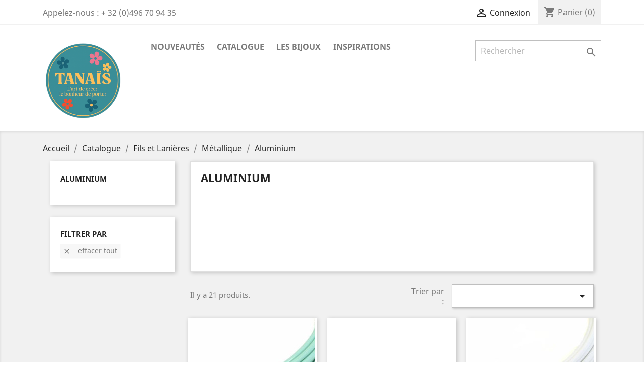

--- FILE ---
content_type: text/html; charset=utf-8
request_url: https://www.tanais.be/117-aluminium
body_size: 9607
content:
<!doctype html>
<html lang="fr">

  <head>
    
      
  <meta charset="utf-8">


  <meta http-equiv="x-ua-compatible" content="ie=edge">



  <title>Aluminium</title>
  <meta name="description" content="">
  <meta name="keywords" content="">
        <link rel="canonical" href="https://www.tanais.be/117-aluminium">
    
                  <link rel="alternate" href="https://www.tanais.be/117-aluminium" hreflang="fr-fr">
        



  <meta name="viewport" content="width=device-width, initial-scale=1">



  <link rel="icon" type="image/vnd.microsoft.icon" href="/img/favicon.ico?1743457677">
  <link rel="shortcut icon" type="image/x-icon" href="/img/favicon.ico?1743457677">



    <link rel="stylesheet" href="https://www.tanais.be/themes/classic/assets/cache/theme-00ee8a92.css" type="text/css" media="all">




  

  <script type="text/javascript">
        var klarnapayment = {"interoperability":{"locale":"fr-FR","environment":"production","clientId":null},"interoperabilityUrl":"https:\/\/www.tanais.be\/module\/klarnapayment\/interoperability"};
        var prestashop = {"cart":{"products":[],"totals":{"total":{"type":"total","label":"Total","amount":0,"value":"0,00\u00a0\u20ac"},"total_including_tax":{"type":"total","label":"Total TTC","amount":0,"value":"0,00\u00a0\u20ac"},"total_excluding_tax":{"type":"total","label":"Total HT :","amount":0,"value":"0,00\u00a0\u20ac"}},"subtotals":{"products":{"type":"products","label":"Sous-total","amount":0,"value":"0,00\u00a0\u20ac"},"discounts":null,"shipping":{"type":"shipping","label":"Livraison","amount":0,"value":"gratuit"},"tax":{"type":"tax","label":"Taxes incluses","amount":0,"value":"0,00\u00a0\u20ac"}},"products_count":0,"summary_string":"0 articles","vouchers":{"allowed":1,"added":[]},"discounts":[],"minimalPurchase":0,"minimalPurchaseRequired":""},"currency":{"name":"euro","iso_code":"EUR","iso_code_num":"978","sign":"\u20ac"},"customer":{"lastname":null,"firstname":null,"email":null,"birthday":null,"newsletter":null,"newsletter_date_add":null,"optin":null,"website":null,"company":null,"siret":null,"ape":null,"is_logged":false,"gender":{"type":null,"name":null},"addresses":[]},"language":{"name":"Fran\u00e7ais (French)","iso_code":"fr","locale":"fr-FR","language_code":"fr-fr","is_rtl":"0","date_format_lite":"d\/m\/Y","date_format_full":"d\/m\/Y H:i:s","id":1},"page":{"title":"","canonical":"https:\/\/www.tanais.be\/117-aluminium","meta":{"title":"Aluminium","description":"","keywords":"","robots":"index"},"page_name":"category","body_classes":{"lang-fr":true,"lang-rtl":false,"country-BE":true,"currency-EUR":true,"layout-left-column":true,"page-category":true,"tax-display-enabled":true,"category-id-117":true,"category-Aluminium":true,"category-id-parent-127":true,"category-depth-level-5":true},"admin_notifications":[]},"shop":{"name":"Tana\u00efs","logo":"\/img\/tanais-logo-1743457677.jpg","stores_icon":"\/img\/tanais-logo_stores-1484851324.gif","favicon":"\/img\/favicon.ico"},"urls":{"base_url":"https:\/\/www.tanais.be\/","current_url":"https:\/\/www.tanais.be\/117-aluminium","shop_domain_url":"https:\/\/www.tanais.be","img_ps_url":"https:\/\/www.tanais.be\/img\/","img_cat_url":"https:\/\/www.tanais.be\/img\/c\/","img_lang_url":"https:\/\/www.tanais.be\/img\/l\/","img_prod_url":"https:\/\/www.tanais.be\/img\/p\/","img_manu_url":"https:\/\/www.tanais.be\/img\/m\/","img_sup_url":"https:\/\/www.tanais.be\/img\/su\/","img_ship_url":"https:\/\/www.tanais.be\/img\/s\/","img_store_url":"https:\/\/www.tanais.be\/img\/st\/","img_col_url":"https:\/\/www.tanais.be\/img\/co\/","img_url":"https:\/\/www.tanais.be\/themes\/classic\/assets\/img\/","css_url":"https:\/\/www.tanais.be\/themes\/classic\/assets\/css\/","js_url":"https:\/\/www.tanais.be\/themes\/classic\/assets\/js\/","pic_url":"https:\/\/www.tanais.be\/upload\/","pages":{"address":"https:\/\/www.tanais.be\/adresse","addresses":"https:\/\/www.tanais.be\/adresses","authentication":"https:\/\/www.tanais.be\/connexion","cart":"https:\/\/www.tanais.be\/panier","category":"https:\/\/www.tanais.be\/index.php?controller=category","cms":"https:\/\/www.tanais.be\/index.php?controller=cms","contact":"https:\/\/www.tanais.be\/nous-contacter","discount":"https:\/\/www.tanais.be\/reduction","guest_tracking":"https:\/\/www.tanais.be\/suivi-commande-invite","history":"https:\/\/www.tanais.be\/historique-commandes","identity":"https:\/\/www.tanais.be\/identite","index":"https:\/\/www.tanais.be\/","my_account":"https:\/\/www.tanais.be\/mon-compte","order_confirmation":"https:\/\/www.tanais.be\/confirmation-commande","order_detail":"https:\/\/www.tanais.be\/index.php?controller=order-detail","order_follow":"https:\/\/www.tanais.be\/suivi-commande","order":"https:\/\/www.tanais.be\/commande","order_return":"https:\/\/www.tanais.be\/index.php?controller=order-return","order_slip":"https:\/\/www.tanais.be\/avoirs","pagenotfound":"https:\/\/www.tanais.be\/page-introuvable","password":"https:\/\/www.tanais.be\/recuperation-mot-de-passe","pdf_invoice":"https:\/\/www.tanais.be\/index.php?controller=pdf-invoice","pdf_order_return":"https:\/\/www.tanais.be\/index.php?controller=pdf-order-return","pdf_order_slip":"https:\/\/www.tanais.be\/index.php?controller=pdf-order-slip","prices_drop":"https:\/\/www.tanais.be\/Promotions","product":"https:\/\/www.tanais.be\/index.php?controller=product","search":"https:\/\/www.tanais.be\/recherche","sitemap":"https:\/\/www.tanais.be\/plan-site","stores":"https:\/\/www.tanais.be\/magasins","supplier":"https:\/\/www.tanais.be\/fournisseur","register":"https:\/\/www.tanais.be\/connexion?create_account=1","order_login":"https:\/\/www.tanais.be\/commande?login=1"},"alternative_langs":{"fr-fr":"https:\/\/www.tanais.be\/117-aluminium"},"theme_assets":"\/themes\/classic\/assets\/","actions":{"logout":"https:\/\/www.tanais.be\/?mylogout="},"no_picture_image":{"bySize":{"small_default":{"url":"https:\/\/www.tanais.be\/img\/p\/fr-default-small_default.jpg","width":98,"height":98},"cart_default":{"url":"https:\/\/www.tanais.be\/img\/p\/fr-default-cart_default.jpg","width":125,"height":125},"home_default":{"url":"https:\/\/www.tanais.be\/img\/p\/fr-default-home_default.jpg","width":250,"height":250},"medium_default":{"url":"https:\/\/www.tanais.be\/img\/p\/fr-default-medium_default.jpg","width":452,"height":452},"large_default":{"url":"https:\/\/www.tanais.be\/img\/p\/fr-default-large_default.jpg","width":800,"height":800}},"small":{"url":"https:\/\/www.tanais.be\/img\/p\/fr-default-small_default.jpg","width":98,"height":98},"medium":{"url":"https:\/\/www.tanais.be\/img\/p\/fr-default-home_default.jpg","width":250,"height":250},"large":{"url":"https:\/\/www.tanais.be\/img\/p\/fr-default-large_default.jpg","width":800,"height":800},"legend":""}},"configuration":{"display_taxes_label":true,"is_catalog":false,"show_prices":true,"opt_in":{"partner":false},"quantity_discount":{"type":"price","label":"Prix"},"voucher_enabled":1,"return_enabled":1},"field_required":[],"breadcrumb":{"links":[{"title":"Accueil","url":"https:\/\/www.tanais.be\/"},{"title":"Catalogue","url":"https:\/\/www.tanais.be\/13-catalogue"},{"title":"Fils et Lani\u00e8res","url":"https:\/\/www.tanais.be\/30-fils-et-lanieres"},{"title":"M\u00e9tallique","url":"https:\/\/www.tanais.be\/127-metallique"},{"title":"Aluminium","url":"https:\/\/www.tanais.be\/117-aluminium"}],"count":5},"link":{"protocol_link":"https:\/\/","protocol_content":"https:\/\/"},"time":1769026167,"static_token":"b739d8d5002bbf101e81acae67e5da71","token":"06fa94e7b8951534109aeb6ab89d36f0"};
        var prestashopFacebookAjaxController = "https:\/\/www.tanais.be\/module\/ps_facebook\/Ajax";
      </script>



  <script
        defer
        data-environment='production'
        src='https://js.klarna.com/web-sdk/v2/klarna.js'
        data-client-instance-name="klarnapaymentsdkscript"
></script>





    
  </head>

  <body id="category" class="lang-fr country-be currency-eur layout-left-column page-category tax-display-enabled category-id-117 category-aluminium category-id-parent-127 category-depth-level-5">

    
      
    

    <main>
      
              

      <header id="header">
        
          
  <div class="header-banner">
    
  </div>



  <nav class="header-nav">
    <div class="container">
      <div class="row">
        <div class="hidden-sm-down">
          <div class="col-md-5 col-xs-12">
            <div id="_desktop_contact_link">
  <div id="contact-link">
                Appelez-nous : <span>+ 32 (0)496 70 94 35</span>
      </div>
</div>

          </div>
          <div class="col-md-7 right-nav">
              <div id="_desktop_user_info">
  <div class="user-info">
          <a
        href="https://www.tanais.be/mon-compte"
        title="Identifiez-vous"
        rel="nofollow"
      >
        <i class="material-icons">&#xE7FF;</i>
        <span class="hidden-sm-down">Connexion</span>
      </a>
      </div>
</div>
<div id="_desktop_cart">
  <div class="blockcart cart-preview inactive" data-refresh-url="//www.tanais.be/module/ps_shoppingcart/ajax">
    <div class="header">
              <i class="material-icons shopping-cart">shopping_cart</i>
        <span class="hidden-sm-down">Panier</span>
        <span class="cart-products-count">(0)</span>
          </div>
  </div>
</div>

          </div>
        </div>
        <div class="hidden-md-up text-sm-center mobile">
          <div class="float-xs-left" id="menu-icon">
            <i class="material-icons d-inline">&#xE5D2;</i>
          </div>
          <div class="float-xs-right" id="_mobile_cart"></div>
          <div class="float-xs-right" id="_mobile_user_info"></div>
          <div class="top-logo" id="_mobile_logo"></div>
          <div class="clearfix"></div>
        </div>
      </div>
    </div>
  </nav>



  <div class="header-top">
    <div class="container">
       <div class="row">
        <div class="col-md-2 hidden-sm-down" id="_desktop_logo">
                            <a href="https://www.tanais.be/">
                  <img class="logo img-responsive" src="/img/tanais-logo-1743457677.jpg" alt="Tanaïs">
                </a>
                    </div>
        <div class="col-md-10 col-sm-12 position-static">
          

<div class="menu js-top-menu position-static hidden-sm-down" id="_desktop_top_menu">
    
          <ul class="top-menu" id="top-menu" data-depth="0">
                    <li class="link" id="lnk-nouveautes">
                          <a
                class="dropdown-item"
                href="/nouveaux-produits" data-depth="0"
                              >
                                Nouveautés
              </a>
                          </li>
                    <li class="link" id="lnk-catalogue">
                          <a
                class="dropdown-item"
                href="/13-catalogue" data-depth="0"
                              >
                                Catalogue
              </a>
                          </li>
                    <li class="category" id="category-12">
                          <a
                class="dropdown-item"
                href="https://www.tanais.be/12-les-bijoux" data-depth="0"
                              >
                                                                      <span class="float-xs-right hidden-md-up">
                    <span data-target="#top_sub_menu_9074" data-toggle="collapse" class="navbar-toggler collapse-icons">
                      <i class="material-icons add">&#xE313;</i>
                      <i class="material-icons remove">&#xE316;</i>
                    </span>
                  </span>
                                Les Bijoux
              </a>
                            <div  class="popover sub-menu js-sub-menu collapse" id="top_sub_menu_9074">
                
          <ul class="top-menu"  data-depth="1">
                    <li class="category" id="category-14">
                          <a
                class="dropdown-item dropdown-submenu"
                href="https://www.tanais.be/14-les-bracelets" data-depth="1"
                              >
                                                                      <span class="float-xs-right hidden-md-up">
                    <span data-target="#top_sub_menu_61313" data-toggle="collapse" class="navbar-toggler collapse-icons">
                      <i class="material-icons add">&#xE313;</i>
                      <i class="material-icons remove">&#xE316;</i>
                    </span>
                  </span>
                                Les Bracelets
              </a>
                            <div  class="collapse" id="top_sub_menu_61313">
                
          <ul class="top-menu"  data-depth="2">
                    <li class="category" id="category-214">
                          <a
                class="dropdown-item"
                href="https://www.tanais.be/214-bracelets-homme" data-depth="2"
                              >
                                Bracelets Homme
              </a>
                          </li>
                    <li class="category" id="category-215">
                          <a
                class="dropdown-item"
                href="https://www.tanais.be/215-bracelets-femme" data-depth="2"
                              >
                                Bracelets Femme
              </a>
                          </li>
              </ul>
    
              </div>
                          </li>
                    <li class="category" id="category-15">
                          <a
                class="dropdown-item dropdown-submenu"
                href="https://www.tanais.be/15-les-colliers" data-depth="1"
                              >
                                Les Colliers
              </a>
                          </li>
                    <li class="category" id="category-16">
                          <a
                class="dropdown-item dropdown-submenu"
                href="https://www.tanais.be/16-les-bagues" data-depth="1"
                              >
                                Les Bagues
              </a>
                          </li>
                    <li class="category" id="category-176">
                          <a
                class="dropdown-item dropdown-submenu"
                href="https://www.tanais.be/176-les-boucles-d-oreilles" data-depth="1"
                              >
                                Les Boucles d&#039;Oreilles
              </a>
                          </li>
                    <li class="category" id="category-197">
                          <a
                class="dropdown-item dropdown-submenu"
                href="https://www.tanais.be/197-style-pandora" data-depth="1"
                              >
                                                                      <span class="float-xs-right hidden-md-up">
                    <span data-target="#top_sub_menu_70322" data-toggle="collapse" class="navbar-toggler collapse-icons">
                      <i class="material-icons add">&#xE313;</i>
                      <i class="material-icons remove">&#xE316;</i>
                    </span>
                  </span>
                                Style Pandora®
              </a>
                            <div  class="collapse" id="top_sub_menu_70322">
                
          <ul class="top-menu"  data-depth="2">
                    <li class="category" id="category-199">
                          <a
                class="dropdown-item"
                href="https://www.tanais.be/199-supports" data-depth="2"
                              >
                                Supports
              </a>
                          </li>
                    <li class="category" id="category-200">
                          <a
                class="dropdown-item"
                href="https://www.tanais.be/200-perles-en-verre" data-depth="2"
                              >
                                Perles en verre
              </a>
                          </li>
                    <li class="category" id="category-201">
                          <a
                class="dropdown-item"
                href="https://www.tanais.be/201-perles-metal" data-depth="2"
                              >
                                Perles Métal
              </a>
                          </li>
              </ul>
    
              </div>
                          </li>
                    <li class="category" id="category-190">
                          <a
                class="dropdown-item dropdown-submenu"
                href="https://www.tanais.be/190-promotions" data-depth="1"
                              >
                                                                      <span class="float-xs-right hidden-md-up">
                    <span data-target="#top_sub_menu_76315" data-toggle="collapse" class="navbar-toggler collapse-icons">
                      <i class="material-icons add">&#xE313;</i>
                      <i class="material-icons remove">&#xE316;</i>
                    </span>
                  </span>
                                Promotions
              </a>
                            <div  class="collapse" id="top_sub_menu_76315">
                
          <ul class="top-menu"  data-depth="2">
                    <li class="category" id="category-191">
                          <a
                class="dropdown-item"
                href="https://www.tanais.be/191--20" data-depth="2"
                              >
                                -20%
              </a>
                          </li>
                    <li class="category" id="category-192">
                          <a
                class="dropdown-item"
                href="https://www.tanais.be/192--30" data-depth="2"
                              >
                                -30%
              </a>
                          </li>
              </ul>
    
              </div>
                          </li>
              </ul>
    
              </div>
                          </li>
                    <li class="category" id="category-39">
                          <a
                class="dropdown-item"
                href="https://www.tanais.be/39-inspirations" data-depth="0"
                              >
                                Inspirations
              </a>
                          </li>
              </ul>
    
    <div class="clearfix"></div>
</div>
<!-- Block search module TOP -->
<div id="search_widget" class="search-widget" data-search-controller-url="//www.tanais.be/recherche">
	<form method="get" action="//www.tanais.be/recherche">
		<input type="hidden" name="controller" value="search">
		<input type="text" name="s" value="" placeholder="Rechercher" aria-label="Rechercher">
		<button type="submit">
			<i class="material-icons search">&#xE8B6;</i>
      <span class="hidden-xl-down">Rechercher</span>
		</button>
	</form>
</div>
<!-- /Block search module TOP -->

          <div class="clearfix"></div>
        </div>
      </div>
      <div id="mobile_top_menu_wrapper" class="row hidden-md-up" style="display:none;">
        <div class="js-top-menu mobile" id="_mobile_top_menu"></div>
        <div class="js-top-menu-bottom">
          <div id="_mobile_currency_selector"></div>
          <div id="_mobile_language_selector"></div>
          <div id="_mobile_contact_link"></div>
        </div>
      </div>
    </div>
  </div>
  

        
      </header>

      
        
<aside id="notifications">
  <div class="container">
    
    
    
      </div>
</aside>
      

      <section id="wrapper">
        
        <div class="container">
          
            <nav data-depth="5" class="breadcrumb hidden-sm-down">
  <ol itemscope itemtype="http://schema.org/BreadcrumbList">
    
              
          <li itemprop="itemListElement" itemscope itemtype="http://schema.org/ListItem">
            <a itemprop="item" href="https://www.tanais.be/">
              <span itemprop="name">Accueil</span>
            </a>
            <meta itemprop="position" content="1">
          </li>
        
              
          <li itemprop="itemListElement" itemscope itemtype="http://schema.org/ListItem">
            <a itemprop="item" href="https://www.tanais.be/13-catalogue">
              <span itemprop="name">Catalogue</span>
            </a>
            <meta itemprop="position" content="2">
          </li>
        
              
          <li itemprop="itemListElement" itemscope itemtype="http://schema.org/ListItem">
            <a itemprop="item" href="https://www.tanais.be/30-fils-et-lanieres">
              <span itemprop="name">Fils et Lanières</span>
            </a>
            <meta itemprop="position" content="3">
          </li>
        
              
          <li itemprop="itemListElement" itemscope itemtype="http://schema.org/ListItem">
            <a itemprop="item" href="https://www.tanais.be/127-metallique">
              <span itemprop="name">Métallique</span>
            </a>
            <meta itemprop="position" content="4">
          </li>
        
              
          <li itemprop="itemListElement" itemscope itemtype="http://schema.org/ListItem">
            <a itemprop="item" href="https://www.tanais.be/117-aluminium">
              <span itemprop="name">Aluminium</span>
            </a>
            <meta itemprop="position" content="5">
          </li>
        
          
  </ol>
</nav>
          

          
            <div id="left-column" class="col-xs-12 col-sm-4 col-md-3">
                              

<div class="block-categories hidden-sm-down">
  <ul class="category-top-menu">
    <li><a class="text-uppercase h6" href="https://www.tanais.be/117-aluminium">Aluminium</a></li>
    <li>
  </li>
  </ul>
</div>
<div id="search_filters_wrapper" class="hidden-sm-down">
  <div id="search_filter_controls" class="hidden-md-up">
      <span id="_mobile_search_filters_clear_all"></span>
      <button class="btn btn-secondary ok">
        <i class="material-icons rtl-no-flip">&#xE876;</i>
        ok
      </button>
  </div>
    <div id="search_filters">

    
      <p class="text-uppercase h6 hidden-sm-down">Filtrer par</p>
    

    
      <div id="_desktop_search_filters_clear_all" class="hidden-sm-down clear-all-wrapper">
        <button data-search-url="https://www.tanais.be/117-aluminium" class="btn btn-tertiary js-search-filters-clear-all">
          <i class="material-icons">&#xE14C;</i>
          Effacer tout
        </button>
      </div>
    

      </div>

</div>

                          </div>
          

          
  <div id="content-wrapper" class="left-column col-xs-12 col-sm-8 col-md-9">
    
    
  <section id="main">

    
    <div id="js-product-list-header">
            <div class="block-category card card-block">
            <h1 class="h1">Aluminium</h1>
                                </div>
    </div>


    <section id="products">
      
        <div id="">
          
            <div id="js-product-list-top" class="row products-selection">
  <div class="col-md-6 hidden-sm-down total-products">
          <p>Il y a 21 produits.</p>
      </div>
  <div class="col-md-6">
    <div class="row sort-by-row">

      
        <span class="col-sm-3 col-md-3 hidden-sm-down sort-by">Trier par :</span>
<div class="col-sm-9 col-xs-8 col-md-9 products-sort-order dropdown">
  <button
    class="btn-unstyle select-title"
    rel="nofollow"
    data-toggle="dropdown"
    aria-haspopup="true"
    aria-expanded="false">
        <i class="material-icons float-xs-right">&#xE5C5;</i>
  </button>
  <div class="dropdown-menu">
          <a
        rel="nofollow"
        href="https://www.tanais.be/117-aluminium?order=product.position.asc"
        class="select-list js-search-link"
      >
        Pertinence
      </a>
          <a
        rel="nofollow"
        href="https://www.tanais.be/117-aluminium?order=product.name.asc"
        class="select-list js-search-link"
      >
        Nom, A à Z
      </a>
          <a
        rel="nofollow"
        href="https://www.tanais.be/117-aluminium?order=product.name.desc"
        class="select-list js-search-link"
      >
        Nom, Z à A
      </a>
          <a
        rel="nofollow"
        href="https://www.tanais.be/117-aluminium?order=product.price.asc"
        class="select-list js-search-link"
      >
        Prix, croissant
      </a>
          <a
        rel="nofollow"
        href="https://www.tanais.be/117-aluminium?order=product.price.desc"
        class="select-list js-search-link"
      >
        Prix, décroissant
      </a>
      </div>
</div>
      

              <div class="col-sm-3 col-xs-4 hidden-md-up filter-button">
          <button id="search_filter_toggler" class="btn btn-secondary">
            Filtrer
          </button>
        </div>
          </div>
  </div>
  <div class="col-sm-12 hidden-md-up text-sm-center showing">
    Affichage 1-15 de 21 article(s)
  </div>
</div>
          
        </div>

        
          <div id="" class="hidden-sm-down">
            <section id="js-active-search-filters" class="hide">
  
    <h1 class="h6 hidden-xs-up">Filtres actifs</h1>
  

  </section>

          </div>
        

        <div id="">
          
            <div id="js-product-list">
  <div class="products row">
          
        
  <article class="product-miniature js-product-miniature" data-id-product="1491" data-id-product-attribute="0" itemscope itemtype="http://schema.org/Product">
    <div class="thumbnail-container">
      
                  <a href="https://www.tanais.be/aluminium/1491-fil-aluminium-menthe-2mm-3m.html" class="thumbnail product-thumbnail">
            <img
              src = "https://www.tanais.be/1509-home_default/fil-aluminium-menthe-2mm-3m.jpg"
              alt = "Fil aluminium menthe 2mm/ 3M"
              data-full-size-image-url = "https://www.tanais.be/1509-large_default/fil-aluminium-menthe-2mm-3m.jpg"
            >
          </a>
              

      <div class="product-description">
        
                      <h2 class="h3 product-title" itemprop="name"><a href="https://www.tanais.be/aluminium/1491-fil-aluminium-menthe-2mm-3m.html">Fil aluminium menthe 2mm/ 3M</a></h2>
                  

        
                      <div class="product-price-and-shipping">
              
              

              <span class="sr-only">Prix</span>
              <span itemprop="price" class="price">4,80 €</span>

              

              
            </div>
                  

        
          
        
      </div>

      
        <ul class="product-flags">
                  </ul>
      

      <div class="highlighted-informations no-variants hidden-sm-down">
        
          <a class="quick-view" href="#" data-link-action="quickview">
            <i class="material-icons search">&#xE8B6;</i> Aperçu rapide
          </a>
        

        
                  
      </div>

    </div>
  </article>

      
          
        
  <article class="product-miniature js-product-miniature" data-id-product="1116" data-id-product-attribute="0" itemscope itemtype="http://schema.org/Product">
    <div class="thumbnail-container">
      
                  <a href="https://www.tanais.be/aluminium/1116-fil-aluminium-plat-4mm-epaisseur-1mm-2m.html" class="thumbnail product-thumbnail">
            <img
              src = "https://www.tanais.be/1134-home_default/fil-aluminium-plat-4mm-epaisseur-1mm-2m.jpg"
              alt = "Fil aluminium plat 4mm..."
              data-full-size-image-url = "https://www.tanais.be/1134-large_default/fil-aluminium-plat-4mm-epaisseur-1mm-2m.jpg"
            >
          </a>
              

      <div class="product-description">
        
                      <h2 class="h3 product-title" itemprop="name"><a href="https://www.tanais.be/aluminium/1116-fil-aluminium-plat-4mm-epaisseur-1mm-2m.html">Fil aluminium plat 4mm...</a></h2>
                  

        
                      <div class="product-price-and-shipping">
              
              

              <span class="sr-only">Prix</span>
              <span itemprop="price" class="price">2,70 €</span>

              

              
            </div>
                  

        
          
        
      </div>

      
        <ul class="product-flags">
                  </ul>
      

      <div class="highlighted-informations no-variants hidden-sm-down">
        
          <a class="quick-view" href="#" data-link-action="quickview">
            <i class="material-icons search">&#xE8B6;</i> Aperçu rapide
          </a>
        

        
                  
      </div>

    </div>
  </article>

      
          
        
  <article class="product-miniature js-product-miniature" data-id-product="1118" data-id-product-attribute="0" itemscope itemtype="http://schema.org/Product">
    <div class="thumbnail-container">
      
                  <a href="https://www.tanais.be/aluminium/1118-fil-aluminium-blanc-2mm-3m.html" class="thumbnail product-thumbnail">
            <img
              src = "https://www.tanais.be/1136-home_default/fil-aluminium-blanc-2mm-3m.jpg"
              alt = "Fil aluminium Blanc 2mm / 3m"
              data-full-size-image-url = "https://www.tanais.be/1136-large_default/fil-aluminium-blanc-2mm-3m.jpg"
            >
          </a>
              

      <div class="product-description">
        
                      <h2 class="h3 product-title" itemprop="name"><a href="https://www.tanais.be/aluminium/1118-fil-aluminium-blanc-2mm-3m.html">Fil aluminium Blanc 2mm / 3m</a></h2>
                  

        
                      <div class="product-price-and-shipping">
              
              

              <span class="sr-only">Prix</span>
              <span itemprop="price" class="price">3,95 €</span>

              

              
            </div>
                  

        
          
        
      </div>

      
        <ul class="product-flags">
                  </ul>
      

      <div class="highlighted-informations no-variants hidden-sm-down">
        
          <a class="quick-view" href="#" data-link-action="quickview">
            <i class="material-icons search">&#xE8B6;</i> Aperçu rapide
          </a>
        

        
                  
      </div>

    </div>
  </article>

      
          
        
  <article class="product-miniature js-product-miniature" data-id-product="753" data-id-product-attribute="0" itemscope itemtype="http://schema.org/Product">
    <div class="thumbnail-container">
      
                  <a href="https://www.tanais.be/aluminium/753-fil-aluminium-dore-2mm-3m.html" class="thumbnail product-thumbnail">
            <img
              src = "https://www.tanais.be/771-home_default/fil-aluminium-dore-2mm-3m.jpg"
              alt = "Fil aluminium doré 2mm/ 3M"
              data-full-size-image-url = "https://www.tanais.be/771-large_default/fil-aluminium-dore-2mm-3m.jpg"
            >
          </a>
              

      <div class="product-description">
        
                      <h2 class="h3 product-title" itemprop="name"><a href="https://www.tanais.be/aluminium/753-fil-aluminium-dore-2mm-3m.html">Fil aluminium doré 2mm/ 3M</a></h2>
                  

        
                      <div class="product-price-and-shipping">
              
              

              <span class="sr-only">Prix</span>
              <span itemprop="price" class="price">3,10 €</span>

              

              
            </div>
                  

        
          
        
      </div>

      
        <ul class="product-flags">
                  </ul>
      

      <div class="highlighted-informations no-variants hidden-sm-down">
        
          <a class="quick-view" href="#" data-link-action="quickview">
            <i class="material-icons search">&#xE8B6;</i> Aperçu rapide
          </a>
        

        
                  
      </div>

    </div>
  </article>

      
          
        
  <article class="product-miniature js-product-miniature" data-id-product="754" data-id-product-attribute="0" itemscope itemtype="http://schema.org/Product">
    <div class="thumbnail-container">
      
                  <a href="https://www.tanais.be/aluminium/754-fil-aluminium-noir-2mm-3m.html" class="thumbnail product-thumbnail">
            <img
              src = "https://www.tanais.be/772-home_default/fil-aluminium-noir-2mm-3m.jpg"
              alt = "Fil aluminium noir 2mm/ 3M"
              data-full-size-image-url = "https://www.tanais.be/772-large_default/fil-aluminium-noir-2mm-3m.jpg"
            >
          </a>
              

      <div class="product-description">
        
                      <h2 class="h3 product-title" itemprop="name"><a href="https://www.tanais.be/aluminium/754-fil-aluminium-noir-2mm-3m.html">Fil aluminium noir 2mm/ 3M</a></h2>
                  

        
                      <div class="product-price-and-shipping">
              
              

              <span class="sr-only">Prix</span>
              <span itemprop="price" class="price">3,10 €</span>

              

              
            </div>
                  

        
          
        
      </div>

      
        <ul class="product-flags">
                  </ul>
      

      <div class="highlighted-informations no-variants hidden-sm-down">
        
          <a class="quick-view" href="#" data-link-action="quickview">
            <i class="material-icons search">&#xE8B6;</i> Aperçu rapide
          </a>
        

        
                  
      </div>

    </div>
  </article>

      
          
        
  <article class="product-miniature js-product-miniature" data-id-product="755" data-id-product-attribute="0" itemscope itemtype="http://schema.org/Product">
    <div class="thumbnail-container">
      
                  <a href="https://www.tanais.be/aluminium/755-fil-aluminium-rouge-2mm-3m.html" class="thumbnail product-thumbnail">
            <img
              src = "https://www.tanais.be/773-home_default/fil-aluminium-rouge-2mm-3m.jpg"
              alt = "Fil aluminium rouge 2mm/ 3M"
              data-full-size-image-url = "https://www.tanais.be/773-large_default/fil-aluminium-rouge-2mm-3m.jpg"
            >
          </a>
              

      <div class="product-description">
        
                      <h2 class="h3 product-title" itemprop="name"><a href="https://www.tanais.be/aluminium/755-fil-aluminium-rouge-2mm-3m.html">Fil aluminium rouge 2mm/ 3M</a></h2>
                  

        
                      <div class="product-price-and-shipping">
              
              

              <span class="sr-only">Prix</span>
              <span itemprop="price" class="price">3,10 €</span>

              

              
            </div>
                  

        
          
        
      </div>

      
        <ul class="product-flags">
                  </ul>
      

      <div class="highlighted-informations no-variants hidden-sm-down">
        
          <a class="quick-view" href="#" data-link-action="quickview">
            <i class="material-icons search">&#xE8B6;</i> Aperçu rapide
          </a>
        

        
                  
      </div>

    </div>
  </article>

      
          
        
  <article class="product-miniature js-product-miniature" data-id-product="756" data-id-product-attribute="0" itemscope itemtype="http://schema.org/Product">
    <div class="thumbnail-container">
      
                  <a href="https://www.tanais.be/aluminium/756-fil-aluminium-vert-lime-2mm-3m.html" class="thumbnail product-thumbnail">
            <img
              src = "https://www.tanais.be/774-home_default/fil-aluminium-vert-lime-2mm-3m.jpg"
              alt = "Fil aluminium vert lime..."
              data-full-size-image-url = "https://www.tanais.be/774-large_default/fil-aluminium-vert-lime-2mm-3m.jpg"
            >
          </a>
              

      <div class="product-description">
        
                      <h2 class="h3 product-title" itemprop="name"><a href="https://www.tanais.be/aluminium/756-fil-aluminium-vert-lime-2mm-3m.html">Fil aluminium vert lime...</a></h2>
                  

        
                      <div class="product-price-and-shipping">
              
              

              <span class="sr-only">Prix</span>
              <span itemprop="price" class="price">3,10 €</span>

              

              
            </div>
                  

        
          
        
      </div>

      
        <ul class="product-flags">
                  </ul>
      

      <div class="highlighted-informations no-variants hidden-sm-down">
        
          <a class="quick-view" href="#" data-link-action="quickview">
            <i class="material-icons search">&#xE8B6;</i> Aperçu rapide
          </a>
        

        
                  
      </div>

    </div>
  </article>

      
          
        
  <article class="product-miniature js-product-miniature" data-id-product="760" data-id-product-attribute="0" itemscope itemtype="http://schema.org/Product">
    <div class="thumbnail-container">
      
                  <a href="https://www.tanais.be/aluminium/760-fil-aluminium-orange-cuivre-2mm-3m.html" class="thumbnail product-thumbnail">
            <img
              src = "https://www.tanais.be/778-home_default/fil-aluminium-orange-cuivre-2mm-3m.jpg"
              alt = "Fil aluminium orange cuivre..."
              data-full-size-image-url = "https://www.tanais.be/778-large_default/fil-aluminium-orange-cuivre-2mm-3m.jpg"
            >
          </a>
              

      <div class="product-description">
        
                      <h2 class="h3 product-title" itemprop="name"><a href="https://www.tanais.be/aluminium/760-fil-aluminium-orange-cuivre-2mm-3m.html">Fil aluminium orange cuivre...</a></h2>
                  

        
                      <div class="product-price-and-shipping">
              
              

              <span class="sr-only">Prix</span>
              <span itemprop="price" class="price">3,10 €</span>

              

              
            </div>
                  

        
          
        
      </div>

      
        <ul class="product-flags">
                  </ul>
      

      <div class="highlighted-informations no-variants hidden-sm-down">
        
          <a class="quick-view" href="#" data-link-action="quickview">
            <i class="material-icons search">&#xE8B6;</i> Aperçu rapide
          </a>
        

        
                  
      </div>

    </div>
  </article>

      
          
        
  <article class="product-miniature js-product-miniature" data-id-product="770" data-id-product-attribute="0" itemscope itemtype="http://schema.org/Product">
    <div class="thumbnail-container">
      
                  <a href="https://www.tanais.be/aluminium/770-fil-aluminium-15mm-3m.html" class="thumbnail product-thumbnail">
            <img
              src = "https://www.tanais.be/788-home_default/fil-aluminium-15mm-3m.jpg"
              alt = "Fil aluminium 1.5mm / 3m"
              data-full-size-image-url = "https://www.tanais.be/788-large_default/fil-aluminium-15mm-3m.jpg"
            >
          </a>
              

      <div class="product-description">
        
                      <h2 class="h3 product-title" itemprop="name"><a href="https://www.tanais.be/aluminium/770-fil-aluminium-15mm-3m.html">Fil aluminium 1.5mm / 3m</a></h2>
                  

        
                      <div class="product-price-and-shipping">
              
              

              <span class="sr-only">Prix</span>
              <span itemprop="price" class="price">2,50 €</span>

              

              
            </div>
                  

        
          
        
      </div>

      
        <ul class="product-flags">
                  </ul>
      

      <div class="highlighted-informations no-variants hidden-sm-down">
        
          <a class="quick-view" href="#" data-link-action="quickview">
            <i class="material-icons search">&#xE8B6;</i> Aperçu rapide
          </a>
        

        
                  
      </div>

    </div>
  </article>

      
          
        
  <article class="product-miniature js-product-miniature" data-id-product="842" data-id-product-attribute="0" itemscope itemtype="http://schema.org/Product">
    <div class="thumbnail-container">
      
                  <a href="https://www.tanais.be/aluminium/842-fil-aluminium-vert-lime-2mm-3m.html" class="thumbnail product-thumbnail">
            <img
              src = "https://www.tanais.be/860-home_default/fil-aluminium-vert-lime-2mm-3m.jpg"
              alt = "Fil aluminium vert lime..."
              data-full-size-image-url = "https://www.tanais.be/860-large_default/fil-aluminium-vert-lime-2mm-3m.jpg"
            >
          </a>
              

      <div class="product-description">
        
                      <h2 class="h3 product-title" itemprop="name"><a href="https://www.tanais.be/aluminium/842-fil-aluminium-vert-lime-2mm-3m.html">Fil aluminium vert lime...</a></h2>
                  

        
                      <div class="product-price-and-shipping">
              
              

              <span class="sr-only">Prix</span>
              <span itemprop="price" class="price">4,80 €</span>

              

              
            </div>
                  

        
          
        
      </div>

      
        <ul class="product-flags">
                  </ul>
      

      <div class="highlighted-informations no-variants hidden-sm-down">
        
          <a class="quick-view" href="#" data-link-action="quickview">
            <i class="material-icons search">&#xE8B6;</i> Aperçu rapide
          </a>
        

        
                  
      </div>

    </div>
  </article>

      
          
        
  <article class="product-miniature js-product-miniature" data-id-product="843" data-id-product-attribute="0" itemscope itemtype="http://schema.org/Product">
    <div class="thumbnail-container">
      
                  <a href="https://www.tanais.be/aluminium/843-fil-aluminium-rouge-2mm-3m.html" class="thumbnail product-thumbnail">
            <img
              src = "https://www.tanais.be/861-home_default/fil-aluminium-rouge-2mm-3m.jpg"
              alt = "Fil aluminium rouge 2mm/ 3M"
              data-full-size-image-url = "https://www.tanais.be/861-large_default/fil-aluminium-rouge-2mm-3m.jpg"
            >
          </a>
              

      <div class="product-description">
        
                      <h2 class="h3 product-title" itemprop="name"><a href="https://www.tanais.be/aluminium/843-fil-aluminium-rouge-2mm-3m.html">Fil aluminium rouge 2mm/ 3M</a></h2>
                  

        
                      <div class="product-price-and-shipping">
              
              

              <span class="sr-only">Prix</span>
              <span itemprop="price" class="price">4,80 €</span>

              

              
            </div>
                  

        
          
        
      </div>

      
        <ul class="product-flags">
                  </ul>
      

      <div class="highlighted-informations no-variants hidden-sm-down">
        
          <a class="quick-view" href="#" data-link-action="quickview">
            <i class="material-icons search">&#xE8B6;</i> Aperçu rapide
          </a>
        

        
                  
      </div>

    </div>
  </article>

      
          
        
  <article class="product-miniature js-product-miniature" data-id-product="844" data-id-product-attribute="0" itemscope itemtype="http://schema.org/Product">
    <div class="thumbnail-container">
      
                  <a href="https://www.tanais.be/aluminium/844-fil-aluminium-rose-2mm-3m.html" class="thumbnail product-thumbnail">
            <img
              src = "https://www.tanais.be/862-home_default/fil-aluminium-rose-2mm-3m.jpg"
              alt = "Fil aluminium rose 2mm/ 3M"
              data-full-size-image-url = "https://www.tanais.be/862-large_default/fil-aluminium-rose-2mm-3m.jpg"
            >
          </a>
              

      <div class="product-description">
        
                      <h2 class="h3 product-title" itemprop="name"><a href="https://www.tanais.be/aluminium/844-fil-aluminium-rose-2mm-3m.html">Fil aluminium rose 2mm/ 3M</a></h2>
                  

        
                      <div class="product-price-and-shipping">
              
              

              <span class="sr-only">Prix</span>
              <span itemprop="price" class="price">4,80 €</span>

              

              
            </div>
                  

        
          
        
      </div>

      
        <ul class="product-flags">
                  </ul>
      

      <div class="highlighted-informations no-variants hidden-sm-down">
        
          <a class="quick-view" href="#" data-link-action="quickview">
            <i class="material-icons search">&#xE8B6;</i> Aperçu rapide
          </a>
        

        
                  
      </div>

    </div>
  </article>

      
          
        
  <article class="product-miniature js-product-miniature" data-id-product="845" data-id-product-attribute="0" itemscope itemtype="http://schema.org/Product">
    <div class="thumbnail-container">
      
                  <a href="https://www.tanais.be/aluminium/845-fil-aluminium-mauve-aubergine-2mm-3m.html" class="thumbnail product-thumbnail">
            <img
              src = "https://www.tanais.be/863-home_default/fil-aluminium-mauve-aubergine-2mm-3m.jpg"
              alt = "Fil aluminium mauve..."
              data-full-size-image-url = "https://www.tanais.be/863-large_default/fil-aluminium-mauve-aubergine-2mm-3m.jpg"
            >
          </a>
              

      <div class="product-description">
        
                      <h2 class="h3 product-title" itemprop="name"><a href="https://www.tanais.be/aluminium/845-fil-aluminium-mauve-aubergine-2mm-3m.html">Fil aluminium mauve...</a></h2>
                  

        
                      <div class="product-price-and-shipping">
              
              

              <span class="sr-only">Prix</span>
              <span itemprop="price" class="price">4,80 €</span>

              

              
            </div>
                  

        
          
        
      </div>

      
        <ul class="product-flags">
                  </ul>
      

      <div class="highlighted-informations no-variants hidden-sm-down">
        
          <a class="quick-view" href="#" data-link-action="quickview">
            <i class="material-icons search">&#xE8B6;</i> Aperçu rapide
          </a>
        

        
                  
      </div>

    </div>
  </article>

      
          
        
  <article class="product-miniature js-product-miniature" data-id-product="846" data-id-product-attribute="0" itemscope itemtype="http://schema.org/Product">
    <div class="thumbnail-container">
      
                  <a href="https://www.tanais.be/aluminium/846-fil-aluminium-brun-2mm-3m.html" class="thumbnail product-thumbnail">
            <img
              src = "https://www.tanais.be/864-home_default/fil-aluminium-brun-2mm-3m.jpg"
              alt = "Fil aluminium brun 2mm/ 3M"
              data-full-size-image-url = "https://www.tanais.be/864-large_default/fil-aluminium-brun-2mm-3m.jpg"
            >
          </a>
              

      <div class="product-description">
        
                      <h2 class="h3 product-title" itemprop="name"><a href="https://www.tanais.be/aluminium/846-fil-aluminium-brun-2mm-3m.html">Fil aluminium brun 2mm/ 3M</a></h2>
                  

        
                      <div class="product-price-and-shipping">
              
              

              <span class="sr-only">Prix</span>
              <span itemprop="price" class="price">4,80 €</span>

              

              
            </div>
                  

        
          
        
      </div>

      
        <ul class="product-flags">
                  </ul>
      

      <div class="highlighted-informations no-variants hidden-sm-down">
        
          <a class="quick-view" href="#" data-link-action="quickview">
            <i class="material-icons search">&#xE8B6;</i> Aperçu rapide
          </a>
        

        
                  
      </div>

    </div>
  </article>

      
          
        
  <article class="product-miniature js-product-miniature" data-id-product="847" data-id-product-attribute="0" itemscope itemtype="http://schema.org/Product">
    <div class="thumbnail-container">
      
                  <a href="https://www.tanais.be/aluminium/847-fil-aluminium-or-2mm-3m.html" class="thumbnail product-thumbnail">
            <img
              src = "https://www.tanais.be/865-home_default/fil-aluminium-or-2mm-3m.jpg"
              alt = "Fil aluminium or 2mm/ 3M"
              data-full-size-image-url = "https://www.tanais.be/865-large_default/fil-aluminium-or-2mm-3m.jpg"
            >
          </a>
              

      <div class="product-description">
        
                      <h2 class="h3 product-title" itemprop="name"><a href="https://www.tanais.be/aluminium/847-fil-aluminium-or-2mm-3m.html">Fil aluminium or 2mm/ 3M</a></h2>
                  

        
                      <div class="product-price-and-shipping">
              
              

              <span class="sr-only">Prix</span>
              <span itemprop="price" class="price">4,80 €</span>

              

              
            </div>
                  

        
          
        
      </div>

      
        <ul class="product-flags">
                  </ul>
      

      <div class="highlighted-informations no-variants hidden-sm-down">
        
          <a class="quick-view" href="#" data-link-action="quickview">
            <i class="material-icons search">&#xE8B6;</i> Aperçu rapide
          </a>
        

        
                  
      </div>

    </div>
  </article>

      
      </div>

  
    <nav class="pagination">
  <div class="col-md-4">
    
      Affichage 1-15 de 21 article(s)
    
  </div>

  <div class="col-md-6 offset-md-2 pr-0">
    
             <ul class="page-list clearfix text-sm-center">
          

            <li  class="current" >
                              <a
                  rel="nofollow"
                  href="https://www.tanais.be/117-aluminium"
                  class="disabled js-search-link"
                >
                                      1
                                  </a>
                          </li>
          

            <li >
                              <a
                  rel="nofollow"
                  href="https://www.tanais.be/117-aluminium?page=2"
                  class="js-search-link"
                >
                                      2
                                  </a>
                          </li>
          

            <li >
                              <a
                  rel="next"
                  href="https://www.tanais.be/117-aluminium?page=2"
                  class="next js-search-link"
                >
                                      Suivant<i class="material-icons">&#xE315;</i>
                                  </a>
                          </li>
                  </ul>
          
  </div>

</nav>
  

  <div class="hidden-md-up text-xs-right up">
    <a href="#header" class="btn btn-secondary">
      Retour en haut
      <i class="material-icons">&#xE316;</i>
    </a>
  </div>
</div>
          
        </div>

        <div id="js-product-list-bottom">
          
            <div id="js-product-list-bottom"></div>
          
        </div>

          </section>

  </section>

    
  </div>


          
        </div>
        
      </section>

      <footer id="footer">
        
          <div class="container">
  <div class="row">
    
      <div class="block_newsletter col-lg-8 col-md-12 col-sm-12">
  <div class="row">
    <p id="block-newsletter-label" class="col-md-5 col-xs-12">Recevez nos offres spéciales</p>
    <div class="col-md-7 col-xs-12">
      <form action="https://www.tanais.be/#footer" method="post">
        <div class="row">
          <div class="col-xs-12">
            <input
              class="btn btn-primary float-xs-right hidden-xs-down"
              name="submitNewsletter"
              type="submit"
              value="S’abonner"
            >
            <input
              class="btn btn-primary float-xs-right hidden-sm-up"
              name="submitNewsletter"
              type="submit"
              value="ok"
            >
            <div class="input-wrapper">
              <input
                name="email"
                type="email"
                value=""
                placeholder="Votre adresse e-mail"
                aria-labelledby="block-newsletter-label"
              >
            </div>
            <input type="hidden" name="action" value="0">
            <div class="clearfix"></div>
          </div>
          <div class="col-xs-12">
                              <p>Vous pouvez vous désinscrire à tout moment. Vous trouverez pour cela nos informations de contact dans les conditions d&#039;utilisation du site.</p>
                                                          
                        </div>
        </div>
      </form>
    </div>
  </div>
</div>

  <div class="block-social col-lg-4 col-md-12 col-sm-12">
    <ul>
              <li class="facebook"><a href="https://www.facebook.com/perlerie/" target="_blank">Facebook</a></li>
          </ul>
  </div>


    
  </div>
</div>
<div class="footer-container">
  <div class="container">
    <div class="row">
      
        <div class="col-md-6 links">
  <div class="row">
      <div class="col-md-6 wrapper">
      <p class="h3 hidden-sm-down">NOTRE E-COMMERCE</p>
            <div class="title clearfix hidden-md-up" data-target="#footer_sub_menu_83308" data-toggle="collapse">
        <span class="h3">NOTRE E-COMMERCE</span>
        <span class="float-xs-right">
          <span class="navbar-toggler collapse-icons">
            <i class="material-icons add">&#xE313;</i>
            <i class="material-icons remove">&#xE316;</i>
          </span>
        </span>
      </div>
      <ul id="footer_sub_menu_83308" class="collapse">
                  <li>
            <a
                id="link-cms-page-1-2"
                class="cms-page-link"
                href="https://www.tanais.be/content/1-livraison"
                title="Nos conditions de livraison et frais de port"
                            >
              Livraison et Frais de Port
            </a>
          </li>
                  <li>
            <a
                id="link-cms-page-4-2"
                class="cms-page-link"
                href="https://www.tanais.be/content/4-a-propos"
                title="En savoir plus sur notre entreprise"
                            >
              A propos
            </a>
          </li>
                  <li>
            <a
                id="link-cms-page-5-2"
                class="cms-page-link"
                href="https://www.tanais.be/content/5-paiement-securise"
                title="Notre méthode de paiement sécurisé"
                            >
              Paiement sécurisé
            </a>
          </li>
                  <li>
            <a
                id="link-static-page-contact-2"
                class="cms-page-link"
                href="https://www.tanais.be/nous-contacter"
                title="Utiliser le formulaire pour nous contacter"
                            >
              Nous contacter
            </a>
          </li>
                  <li>
            <a
                id="link-static-page-sitemap-2"
                class="cms-page-link"
                href="https://www.tanais.be/plan-site"
                title="Vous êtes perdu ? Trouvez ce que vous cherchez"
                            >
              Plan du site
            </a>
          </li>
                  <li>
            <a
                id="link-static-page-stores-2"
                class="cms-page-link"
                href="https://www.tanais.be/magasins"
                title=""
                            >
              Magasins
            </a>
          </li>
              </ul>
    </div>
    </div>
</div>
<div id="block_myaccount_infos" class="col-md-3 links wrapper">
  <p class="h3 myaccount-title hidden-sm-down">
    <a class="text-uppercase" href="https://www.tanais.be/mon-compte" rel="nofollow">
      Votre compte
    </a>
  </p>
  <div class="title clearfix hidden-md-up" data-target="#footer_account_list" data-toggle="collapse">
    <span class="h3">Votre compte</span>
    <span class="float-xs-right">
      <span class="navbar-toggler collapse-icons">
        <i class="material-icons add">&#xE313;</i>
        <i class="material-icons remove">&#xE316;</i>
      </span>
    </span>
  </div>
  <ul class="account-list collapse" id="footer_account_list">
            <li>
          <a href="https://www.tanais.be/identite" title="Informations personnelles" rel="nofollow">
            Informations personnelles
          </a>
        </li>
            <li>
          <a href="https://www.tanais.be/suivi-commande" title="Retours produit" rel="nofollow">
            Retours produit
          </a>
        </li>
            <li>
          <a href="https://www.tanais.be/historique-commandes" title="Commandes" rel="nofollow">
            Commandes
          </a>
        </li>
            <li>
          <a href="https://www.tanais.be/avoirs" title="Avoirs" rel="nofollow">
            Avoirs
          </a>
        </li>
            <li>
          <a href="https://www.tanais.be/adresses" title="Adresses" rel="nofollow">
            Adresses
          </a>
        </li>
            <li>
          <a href="https://www.tanais.be/reduction" title="Bons de réduction" rel="nofollow">
            Bons de réduction
          </a>
        </li>
        
	</ul>
</div>
<div class="block-contact col-md-3 links wrapper">
  <div class="hidden-sm-down">
    <p class="h4 text-uppercase block-contact-title">Informations</p>
      Tanaïs<br />Chaussée de Marche<br />4121 Neupré<br />Belgique
              <br>
                Appelez-nous : <span>+ 32 (0)496 70 94 35</span>
                          <br>
                Écrivez-nous : <a href="mailto:info@tanais.be" class="dropdown">info@tanais.be</a>
        </div>
  <div class="hidden-md-up">
    <div class="title">
      <a class="h3" href="https://www.tanais.be/magasins">Informations</a>
    </div>
  </div>
</div>

      
    </div>
    <div class="row">
      
        <div class="aeuc_footer_info">
						Tous les prix sont TTC
					</div>

      
    </div>
    <div class="row">
      <div class="col-md-12">
        <p class="text-sm-center">
          
            <a class="_blank" href="http://www.prestashop.com" target="_blank">
              © 2026 - Logiciel e-commerce par PrestaShop™
            </a>
          
        </p>
      </div>
    </div>
  </div>
</div>
        
      </footer>

    </main>

    
        <script type="text/javascript" src="https://www.tanais.be/themes/classic/assets/cache/bottom-be8d9491.js" ></script>


    

    
      
    
  </body>

</html>